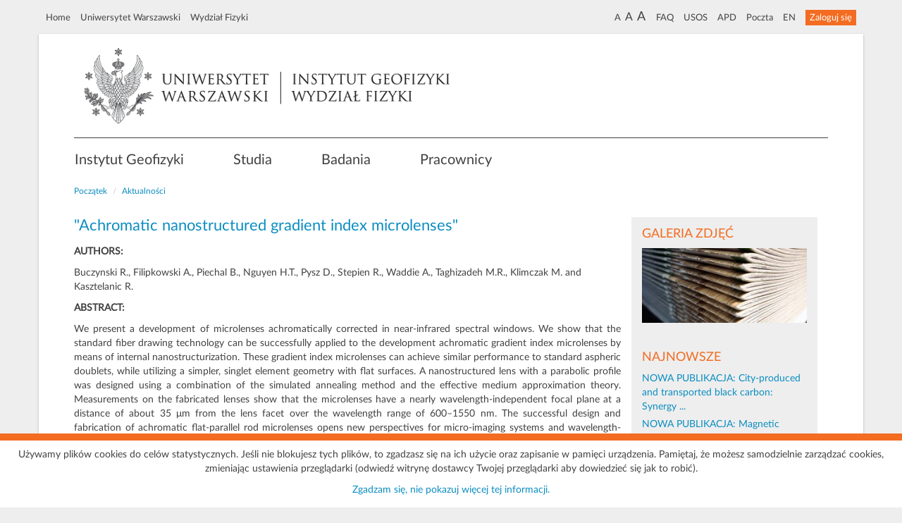

--- FILE ---
content_type: text/html; charset=utf-8
request_url: https://igf.fuw.edu.pl/pl/articles/publikacja-j/achromatic-nanostructured-gra-x2019-04-08/
body_size: 17857
content:
<!DOCTYPE html>
<html lang="pl">
<head>
    <meta http-equiv="Content-Type" content="text/html; charset=UTF-8"><meta charset="utf-8"><title>Instytut Geofizyki - &quot;Achromatic nanostructured gradient index microlenses&quot; - &quot;Achromatic nanostructured gradient index microlenses&quot; [IGF UW/AKTUALNOŚCI]</title><meta name="description" content="Instytut Geofizyki - Wydział Fizyki Uniwersytetu Warszawskiego"><meta property="og:type" content="article" /><meta property="og:title" content="&quot;Achromatic nanostructured gradient index microlenses&quot; - IGF UW/AKTUALNOŚCI" /><meta property="og:description" content="AUTHORS: Buczynski R., Filipkowski A., Piechal B., Nguyen H.T., Pysz D., Stepien R., Waddie A., Taghizadeh M.R., Klimczak M. and ..."/><meta property="og:url" content="https://igf.fuw.edu.pl/pl/articles/publikacja-j/achromatic-nanostructured-gra-x2019-04-08/"/><meta http-equiv="X-UA-Compatible" content="IE=edge"><meta name="viewport" content="width=device-width, initial-scale=1, shrink-to-fit=no"><meta name="author" content="IGF"><meta name="deklaracja-dostępności" content="https://www.igf.fuw.edu.pl/pl/cms/legal-disclaimer-declaration-of-accessibility/"/><link rel="icon" href="/igf/img/favicon.jpg"><link rel="shortcut icon" href="/igf/img/favicon.jpg" type="image/x-icon"/><link href="/igf/css/bootstrap.min.css" rel="stylesheet"><link href="/igf/css/igf.css?v48" rel="stylesheet"><link href="/igf/fonts/fontawesome/css/all.min.css" rel="stylesheet"><link href="/igf/fonts/fontawesome/css/all.min.css" rel="stylesheet"><link rel="stylesheet" type="text/css" href="/igf/vendor/slick/slick.css"/><link rel="stylesheet" type="text/css" href="/igf/vendor/slick/slick-theme.css"/><link rel="stylesheet" type="text/css" href="/igf/hijack/hijack-styles.css"/>
    <link href="/igf/vendor/lightgallery/css/lightgallery.css" rel="stylesheet">
    <!--[if lt IE 9]>
      <script src="https://oss.maxcdn.com/html5shiv/3.7.2/html5shiv.min.js"></script>
      <script src="https://oss.maxcdn.com/respond/1.4.2/respond.min.js"></script>
    <![endif]-->
    
    <script type="module" src="/igf/js/js.cookie.min.js"></script>
    <script async src="https://www.googletagmanager.com/gtag/js?id=UA-107701172-1"></script>
    <script>window.dataLayer = window.dataLayer || [];

    function gtag() {
        dataLayer.push(arguments);
    };gtag('js', new Date());
    gtag('config', 'UA-107701172-1');</script>
</head>
<body>

<div class="container outside text-center padding-top-5" id="vignette-1">
    <nav class="navbar navbar-static-top visible-xs">
        <ul class="list-inline nav-static-top-center">
            <li class="gray"><a href="/pl/">Home</a></li>
            <li class="gray"><a href="http://www.uw.edu.pl/">Uniwersytet Warszawski</a></li>
            <li class="gray"><a href="https://www.fuw.edu.pl/">Wydział Fizyki</a></li>
        </ul>
        <ul class="list-inline nav-static-top-center">
            <li class="gray"><a href="https://mail.fuw.edu.pl/">Poczta UW</a></li>
            <li class="gray"><a href="http://usosweb.fuw.edu.pl/">USOS</a></li>
            <li class="gray"><a href="https://apd.uw.edu.pl/">APD</a></li>
            <li class="gray"><a href="/pl/faq/">FAQ</a></li>
        </ul>
        <ul class="list-inline nav-static-top-center" style="margin-top: -2px">
            <li class="gray">
                <a title="Normalny rozmiar czcionki" class="content_font_size_normal">A</a>
                <a title="Większy rozmiar czcionki" class="content_font_size_larger">A</a>
                <a title="Największy rozmiar czcionki" class="content_font_size_largest">A</a>
            </li>
            <li class="gray"><a href="/en/articles/publikacja-j/achromatic-nanostructured-gra-x2019-04-08/" title="EN">EN</a>
                

    <li><a class="btn btn-orange btn-xs" role="button" href="/pl/users/login/">Zaloguj się</a></li>

        </ul>
    </nav>
    <nav class="navbar navbar-static-top hidden-xs">
        <ul class="list-inline pull-left padding-10 nav-static-top-left ">
            <li><a href="/pl/">Home</a></li>
            <li><a href="http://www.uw.edu.pl/">Uniwersytet Warszawski</a></li>
            <li><a href="https://www.fuw.edu.pl/">Wydział Fizyki</a></li>
        </ul>
        <ul class="list-inline pull-right padding-10 nav-static-top-right">
            <li class="gray">
                <a title="Normalny rozmiar czcionki" class="content_font_size_normal">A</a>
                <a title="Większy rozmiar czcionki" class="content_font_size_larger">A</a>
                <a title="Największy rozmiar czcionki" class="content_font_size_largest">A</a>
            </li>
            <li class="gray"><a href="/pl/faq/">FAQ</a></li>
            <li class="gray"><a href="http://usosweb.fuw.edu.pl/">USOS</a></li>
            <li class="gray"><a href="https://apd.uw.edu.pl/">APD</a></li>
            <li class="gray"><a href="https://mail.fuw.edu.pl/">Poczta</a></li>
            <li class="gray"><a href="/en/articles/publikacja-j/achromatic-nanostructured-gra-x2019-04-08/" title="EN">EN</a>
            </li>
            

    <li><a class="btn btn-orange btn-xs" role="button" href="/pl/users/login/">Zaloguj się</a></li>

        </ul>
    </nav>
</div>
<div class="container orange-border" role="main">
    <div id="vignette-2" class="row no-margin">
        <div class="col-md-9 col-xs-12">
            <a href="/pl/"><img src="/igf/img/igf-logo.png" class="img-responsive" alt="IGF"></a>
        </div>

    </div>
    <hr class="stronger-main visible-md visible-lg"/>
    ﻿
<div id="igf-main-nav" class="container outside full-width"><div class="navbar"><div class="navbar-header"><button type="button" class="navbar-toggle collapsed" data-toggle="collapse" data-target=".navbar-collapse"><span class="sr-only">Zmiana nawigacji</span><i class="glyphicon glyphicon-menu-hamburger orange normal-height"></i></button></div><div class="collapse navbar-collapse no-padding no-x-overflow"><ul class="nav navbar-nav nav-main menu-margin"><li class="dropdown"><a data-toggle="dropdown" data-submenu="">Instytut Geofizyki</a><ul class="dropdown-menu"><li><a tabindex="0" href="/pl/informations/instytut-geofizyki-fuw-b9385/">O Instytucie</a></li><li><a tabindex="1" href="/pl/informations/historia-igf-fuw/">Historia</a></li><li><a tabindex="2" href="/pl/informations/wladze-o8182/">Władze</a></li><li><a tabindex="3" href="/pl/informations/zaklad-fizyki-atmosfery-igf-fuw-j0882/">Zakład Fizyki Atmosfery</a></li><li><a tabindex="4" href="/pl/informations/zaklad-fotoniki-igf-fuw-c6332/">Zakład Fotoniki</a></li><li><a tabindex="6" href="/pl/informations/zaklad-optyki-informacyjnej-igf-fuw-09409/">Zakład Optyki Informacyjnej</a></li><li><a tabindex="7" href="/pl/informations/rada-instytutu-c2557/">Rada Instytutu</a></li><li><a tabindex="8" href="/pl/informations/sekretariat-a4048/">Sekretariat</a></li></ul></li><li class="dropdown"><a data-toggle="dropdown" data-submenu="">Studia</a><ul class="dropdown-menu"><li><a tabindex="0" href="/pl/informations/geofizyka-2none/">Geofizyka</a></li><li><a tabindex="1" href="/pl/informations/fotonika-znone/">Fotonika</a></li><li><a tabindex="3" href="/pl/informations/esooio-znone/">ESOOiO</a></li><li><a tabindex="4" href="/pl/courses/">Materiały dydaktyczne</a></li><li><a tabindex="5" href="https://www.igf.fuw.edu.pl/pl/theses/topics/">Proponowane tematy</a></li><li><a tabindex="6" href="/pl/theses/">Wypromowani</a></li></ul></li><li class="dropdown"><a data-toggle="dropdown" data-submenu="">Badania</a><ul class="dropdown-menu"><li><a tabindex="0" href="/pl/informations/grupy-badawcze-1670000/">Grupy badawcze</a></li><li><a tabindex="1" href="/pl/laboratories/">Laboratoria</a></li><li><a tabindex="2" href="/pl/informations/cennik-komercyjnego-udostepnienia-aparatury-5441/">Komercyjne udostępnienie aparatury</a></li><li><a tabindex="3" href="/pl/publications/?latest=true">Publikacje</a></li><li><a tabindex="4" href="/pl/projects/">Projekty</a></li><li><a tabindex="5" href="/pl/informations/idub-igf-fuw/">IDUB</a></li><li><a tabindex="6" href="/pl/seminars/">Seminaria</a></li><li><a tabindex="7" href="/pl//conferences/list/">Konferencje</a></li></ul></li><li><a href="https://www.igf.fuw.edu.pl/pl/users/?assignations=1">Pracownicy</a></li></ul></div></div></div>
    
        
    
    
    
    
    <div class="row remove-right-margin">
        <div class="col-md-12 col-sm-12 margin-bottom-15">
            
            <ol class="breadcrumb remove-left-padding">
                <li><a href="/pl/">Początek</a></li>
                <li><a href="/pl/articles/list/news/">Aktualności</a></li>
            </ol>
            <div class="col-md-9 col-sm-12 remove-left-padding">
                <h3 class="main no-margin no-padding">&quot;Achromatic nanostructured gradient index microlenses&quot;</h3>
                <div class="margin-top-15 margin-bottom-30 articles_content"><p><strong>AUTHORS:</strong></p>
<p>Buczynski R., Filipkowski A., Piechal B., Nguyen H.T., Pysz D., Stepien R., Waddie A., Taghizadeh M.R., Klimczak M. and Kasztelanic R.</p>
<p><strong>ABSTRACT:</strong></p>
<p style="text-align: justify;">We present a development of microlenses achromatically corrected in near-infrared spectral windows. We show that the standard fiber drawing technology can be successfully applied to the development achromatic gradient index microlenses by means of internal nanostructurization. These gradient index microlenses can achieve similar performance to standard aspheric doublets, while utilizing a simpler, singlet element geometry with flat surfaces. A nanostructured lens with a parabolic profile was designed using a combination of the simulated annealing method and the effective medium approximation theory. Measurements on the fabricated lenses show that the microlenses have a nearly wavelength-independent focal plane at a distance of about 35 μm from the lens facet over the wavelength range of 600–1550 nm. The successful design and fabrication of achromatic flat-parallel rod microlenses opens new perspectives for micro-imaging systems and wavelength-independent coupling into optical fibers.</p>
<p style="text-align: justify;">Optics Express, 2019, vol. 27(7), pp. 9588-9600, doi: <a href="https://www.osapublishing.org/oe/abstract.cfm?uri=oe-27-7-9588">10.1364/OE.27.009588</a></p></div>
                <hr class="stronger-main visible-md visible-lg" />
                <p style="margin-top: 25px;">
                    Opublikowano dnia - 8 kwietnia 2019 14:42<br>
                    Ostatnia zmiana - 24 maja 2019 14:05<br>
                    Publikujący - Sekretariat IGF
                </p><br />
                <p><a class="btn btn-igf btn-xs" href="javascript:history.go(-1);" role="button">Cofnij</a></p>
            </div>
        <div class="col-md-3 col-sm-12 seminars-panel orange-border no-padding" id="spp">
            <div class="col-md-12 margin-bottom-15">
                <h4 class="margin-top-15 orange">GALERIA ZDJĘĆ</h4>
                    <img id="aricle-gallery" src="/m/documents_small/documents/b5/f3/b5f355a3-4e62-4a69-a57b-52e84b1e1130/publication4.jpg__272x123_q85_crop_subsampling-2.jpg" class="img-responsive pointer margin-bottom-15" alt="Galeria-&quot;Achromatic nanostructured gradient index microlenses&quot;"/>
            </div>
            
            
            
             
            <div class="col-md-12 margin-bottom-15">
                <h4 class="orange">NAJNOWSZE</h4>
                <ul class="no-margin no-padding">
                    
                    <li class="list-unstyled margin-bottom-5">
                        <a href="/pl/articles/publikacja-j/nowa-publikacja-city-produced-b2026-01-26/"> NOWA PUBLIKACJA: City-produced and transported black carbon: Synergy ... </a>
                    </li>
                    
                    <li class="list-unstyled margin-bottom-5">
                        <a href="/pl/articles/publikacja-j/nowa-publikacja-magnetic-part-h2026-01-19/"> NOWA PUBLIKACJA: Magnetic particle optical imaging method based ... </a>
                    </li>
                    
                    <li class="list-unstyled margin-bottom-5">
                        <a href="/pl/articles/publikacja-j/nowa-publikacja-waiting-for-t-f2026-01-12/"> NOWA PUBLIKACJA: Waiting for the rains: An attempt ... </a>
                    </li>
                    
                </ul>
            </div>
            
        </div>
        </div>
    </div>
    



</div>
<div class="container outside ">
    <div class="row bottom-menu">
        <div class="col-sm-3 col-xs-6 margin-top-20"><u>Instytut Geofizyki</u><a tabindex="2" href="/pl/informations/wladze-o8182/" class="reverse">
                                    Władze</a><a tabindex="3" href="/pl/informations/zaklad-fizyki-atmosfery-igf-fuw-j0882/" class="reverse">
                                    Zakład Fizyki Atmosfery</a><a tabindex="4" href="/pl/informations/zaklad-fotoniki-igf-fuw-c6332/" class="reverse">
                                    Zakład Fotoniki</a><a tabindex="6" href="/pl/informations/zaklad-optyki-informacyjnej-igf-fuw-09409/" class="reverse">
                                    Zakład Optyki Informacyjnej</a><a tabindex="8" href="/pl/informations/sekretariat-a4048/" class="reverse">
                                    Sekretariat</a></div><div class="col-sm-3 col-xs-6 margin-top-20"><u>Studia</u><a tabindex="0" href="/pl/informations/geofizyka-2none/" class="reverse">
                                    Geofizyka</a><a tabindex="1" href="/pl/informations/fotonika-znone/" class="reverse">
                                    Fotonika</a><a tabindex="3" href="/pl/informations/esooio-znone/" class="reverse">
                                    ESOOiO</a><a tabindex="4" href="/pl/courses/" class="reverse">
                                    Materiały dydaktyczne</a></div><div class="col-sm-3 col-xs-6 margin-top-20"><u>Badania</u><a tabindex="0" href="/pl/informations/grupy-badawcze-1670000/" class="reverse">
                                    Grupy badawcze</a><a tabindex="3" href="/pl/publications/?latest=true" class="reverse">
                                    Publikacje</a><a tabindex="4" href="/pl/projects/" class="reverse">
                                    Projekty</a><a tabindex="6" href="/pl/seminars/" class="reverse">
                                    Seminaria</a></div><div class="col-sm-3 col-xs-6 margin-top-20"><u>Inne</u><a tabindex="0" href="/pl/articles/list/news/?category=12" class="reverse">
                                    Oferty  pracy i stypendia</a><a tabindex="1" href="/pl/informations/popularyzacja-gnone/" class="reverse">
                                    Popularyzacja</a><a tabindex="2" href="https://fizykoteka.fuw.edu.pl/" class="reverse">
                                    Fizykoteka - Wirtualne Muzeum FUW</a><a tabindex="3" href="https://www.facebook.com/IGFfuw/" class="reverse">
                                    Facebook</a></div>
    </div>
    <nav class=" text-center">
        <hr class="stronger margin-bottom-10"/>
        <p><a href="/pl/cms/legal-disclaimer-terms-of-use/">
        Warunki korzystania</a>
     | 

    <a href="/pl/cms/legal-disclaimer-privacy-policy/">
        Polityka prywatności</a>
     | 

    <a href="/pl/cms/legal-disclaimer-cookies-policy/">
        Pliki Cookies</a>
     | 

    <a href="/pl/cms/legal-disclaimer-declaration-of-accessibility/">
        Deklaracja dostępności</a>
     | 

    <a href="/pl/site-map/">
        Mapa serwisu</a><br><small>© 2026 Uniwersytet Warszawski, Wydział Fizyki, Instytut Geofizyki, ul. Pasteura 5, 02-093 Warszawa</small></p>

    </nav>
</div>
<script type="text/javascript">
    var __jQuery;
    var __$;
    // reassign jQuery if jQuery is already loaded
    __jQuery = (window.jQuery) ? window.jQuery.noConflict(true) : undefined;
    __$ = __jQuery;
</script>
<script src="/igf/js/jquery.min.js"></script>
<script>window.jQuery || document.write('<script src="/igf/js/jquery.min.js"><\/script>')</script>
<script src="/igf/js/bootstrap.min.js"></script>
<script src="/igf/js/ie10-viewport-bug-workaround.js"></script>
<script>
    var CookieScriptFirstLineOfText = "Używamy plików cookies do celów statystycznych. Jeśli nie blokujesz tych plików, to zgadzasz się na ich użycie oraz zapisanie w pamięci urządzenia. Pamiętaj, że możesz samodzielnie zarządzać cookies, zmieniając ustawienia przeglądarki (odwiedź witrynę dostawcy Twojej przeglądarki aby dowiedzieć się jak to robić).";
    var CookieScriptSecondLineOfText = "Zgadzam się, nie pokazuj więcej tej informacji.";
</script>
<script src="/igf/js/igf.js?v14"></script>
<script type="text/javascript" src="/igf/vendor/slick/slick.min.js"></script>




    <script src="/igf/vendor/lightgallery/js/lightgallery.js"></script>
    <script src="/igf/vendor/lightgallery/js/lg-thumbnail.min.js"></script>
    <script src="/igf/vendor/lightgallery/js/lg-fullscreen.min.js"></script>
    <script src="/igf/vendor/lightgallery/js/lg-zoom.min.js"></script>
    
    <script>
    $('#aricle-gallery').on('click', function() {
        $(this).lightGallery({
            dynamic: true,
            dynamicEl: [{
                "src": '/m/documents/b5/f3/b5f355a3-4e62-4a69-a57b-52e84b1e1130/publication4.jpg',
                'thumb': '/m/documents_small/documents/b5/f3/b5f355a3-4e62-4a69-a57b-52e84b1e1130/publication4.jpg__272x123_q85_crop_subsampling-2.jpg',
                
            },]
        })
     
    });
    </script>
    
    <script>
    $(document).ready(function(){
        var t = $('#spp');
        if (t.outerHeight() <= 20) t.hide();
    });
    </script>

</body>
</html>
